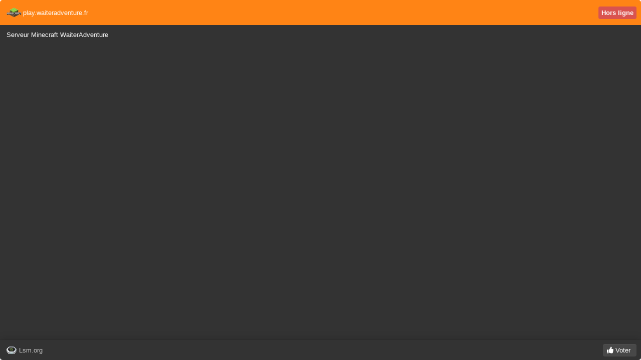

--- FILE ---
content_type: text/html; charset=UTF-8
request_url: https://api.liste-serveurs-minecraft.org/widget/tracker?id=194520&slug=waiteradventure&version=1&plist=1&connect=1&color1=ff8415&color2=333&color3=333&color4=fff&color5=fff&color6=8a8e94&color7=8a8e94&color8=8a8e94&color9=fff&title=Serveur%20Minecraft%20WaiterAdventure
body_size: -47
content:
<!DOCTYPE html>
<html>
<head>
  <meta charset="utf-8" /><link rel="stylesheet" href="css/widget.min.css"><title>Liste Serveurs Minecraft Widget</title>  
</head>
<body>
	<div id="lsm-widget"></div><script src="js/widget.min.js"></script></body>
</html>

--- FILE ---
content_type: text/css
request_url: https://api.liste-serveurs-minecraft.org/widget/css/widget.min.css
body_size: 2309
content:
.unavailable{margin-left:auto;margin-top:10%;text-align:center}.loader_text{margin-top:10%;text-align:center}.loader{border:3px solid #f3f3f3;border-top:3px solid #656565;border-radius:50%;width:20px;height:20px;animation:spin 2s linear infinite;margin-left:50%;margin-top:10%}@keyframes spin{0%{transform:rotate(0deg)}100%{transform:rotate(360deg)}}::-webkit-scrollbar{width:4px}::-webkit-scrollbar-track{background:#333}::-webkit-scrollbar-thumb{background:#8a8e94}::-webkit-scrollbar-thumb:hover{background:#555}.label-primary{background-color:#428bca}.label{display:inline-block;padding:.3em .6em .3em;font-size:75%;font-weight:700;line-height:1;color:#fff;text-align:center;white-space:nowrap;vertical-align:baseline;border-radius:.25em;margin-top:3px}.input-group-addon{padding:4px 5px;font-weight:400;line-height:1;color:#fff;text-align:center;border-radius:4px}.online{background-color:#5cb85c;border:1px solid #559855}.offline{background-color:#d9534f;border:1px solid #d9534f}.spinner{-ms-flex-align:center;-ms-flex-pack:center;-webkit-box-align:center;-webkit-box-pack:center;align-items:center;display:-webkit-box;display:-ms-flexbox;display:flex;justify-content:center}.spinner-inner{display:inline-block;height:32px;position:relative;width:32px}.spinner-wandering-cubes .spinner-item{-webkit-animation:spinner-wandering-cubes 1.8s infinite ease-in-out;animation:spinner-wandering-cubes 1.8s infinite ease-in-out;background-color:#ff8415;height:10px;left:0;position:absolute;top:0;width:10px}.spinner-wandering-cubes .spinner-item:last-child{-webkit-animation-delay:-.9s;animation-delay:-.9s}@-webkit-keyframes spinner-wandering-cubes{25%{-webkit-transform:translateX(22px) rotate(-90deg) scale(.5);transform:translateX(22px) rotate(-90deg) scale(.5)}50%{-webkit-transform:translateX(22px) translateY(22px) rotate(-180deg);transform:translateX(22px) translateY(22px) rotate(-180deg)}75%{-webkit-transform:translateX(0) translateY(22px) rotate(-270deg) scale(.5);transform:translateX(0) translateY(22px) rotate(-270deg) scale(.5)}to{-webkit-transform:rotate(-1turn);transform:rotate(-1turn)}}@keyframes spinner-wandering-cubes{25%{-webkit-transform:translateX(22px) rotate(-90deg) scale(.5);transform:translateX(22px) rotate(-90deg) scale(.5)}50%{-webkit-transform:translateX(22px) translateY(22px) rotate(-180deg);transform:translateX(22px) translateY(22px) rotate(-180deg)}75%{-webkit-transform:translateX(0) translateY(22px) rotate(-270deg) scale(.5);transform:translateX(0) translateY(22px) rotate(-270deg) scale(.5)}to{-webkit-transform:rotate(-1turn);transform:rotate(-1turn)}}@media (max-width:250px){.fa-user:before{display:none!important}}.spinner-chasing-dots{-webkit-animation:spinner-chasing-dots-rotate 2s infinite linear;animation:spinner-chasing-dots-rotate 2s infinite linear}.spinner-chasing-dots .spinner-item{-webkit-animation:spinner-chasing-dots-bounce 2s infinite ease-in-out;animation:spinner-chasing-dots-bounce 2s infinite ease-in-out;background-color:#ff8415;border-radius:100%;display:inline-block;height:60%;position:absolute;top:0;width:60%}.spinner-chasing-dots .spinner-item:last-child{-webkit-animation-delay:-1s;animation-delay:-1s;bottom:0;top:auto}@-webkit-keyframes spinner-chasing-dots-rotate{to{-webkit-transform:rotate(1turn);transform:rotate(1turn)}}@keyframes spinner-chasing-dots-rotate{to{-webkit-transform:rotate(1turn);transform:rotate(1turn)}}@-webkit-keyframes spinner-chasing-dots-bounce{0%,to{-webkit-transform:scale(0);transform:scale(0)}50%{-webkit-transform:scale(1);transform:scale(1)}}@keyframes spinner-chasing-dots-bounce{0%,to{-webkit-transform:scale(0);transform:scale(0)}50%{-webkit-transform:scale(1);transform:scale(1)}}.spinner-pulsing-ellipsis{-ms-flex-pack:center;-webkit-box-pack:center;display:-webkit-box;display:-ms-flexbox;display:flex;height:auto;justify-content:center;position:relative;width:28px}.spinner-pulsing-ellipsis .spinner-item{-webkit-animation:spinner-ellipsis 1.4s infinite ease-in-out;animation:spinner-ellipsis 1.4s infinite ease-in-out;background-color:#99aab5;border-radius:3px;display:inline-block;height:6px;margin-right:2px;opacity:.3;width:6px}.spinner-pulsing-ellipsis .spinner-item:nth-of-type(2){-webkit-animation-delay:.2s;animation-delay:.2s}.spinner-pulsing-ellipsis .spinner-item:nth-of-type(3){-webkit-animation-delay:.4s;animation-delay:.4s}.stop-animation .spinner-pulsing-ellipsis .spinner-item{-webkit-animation:none;animation:none}@-webkit-keyframes spinner-ellipsis{0%{-webkit-transform:scale(1);opacity:1;transform:scale(1)}50%{-webkit-transform:scale(.8);opacity:.3;transform:scale(.8)}to{-webkit-transform:scale(1);opacity:1;transform:scale(1)}}@keyframes spinner-ellipsis{0%{-webkit-transform:scale(1);opacity:1;transform:scale(1)}50%{-webkit-transform:scale(.8);opacity:.3;transform:scale(.8)}to{-webkit-transform:scale(1);opacity:1;transform:scale(1)}}.spinner.spinner-spinning-circle{width:100%}.spinner.spinner-spinning-circle .circular{-webkit-animation:spinner-spinning-circle-rotate 2s linear infinite;animation:spinner-spinning-circle-rotate 2s linear infinite;height:100%;width:100%}.spinner.spinner-spinning-circle .path{-webkit-animation:spinner-spinning-circle-dash 1.5s ease-in-out infinite;animation:spinner-spinning-circle-dash 1.5s ease-in-out infinite;fill:none;stroke:#ff8415;stroke-dasharray:1,200;stroke-dashoffset:0;stroke-linecap:round;stroke-miterlimit:10;stroke-width:6}@-webkit-keyframes spinner-spinning-circle-rotate{to{-webkit-transform:rotate(1turn);transform:rotate(1turn)}}@keyframes spinner-spinning-circle-rotate{to{-webkit-transform:rotate(1turn);transform:rotate(1turn)}}@-webkit-keyframes spinner-spinning-circle-dash{0%{stroke-dasharray:1,200;stroke-dashoffset:0}50%{stroke-dasharray:89,200;stroke-dashoffset:-35}to{stroke-dasharray:89,200;stroke-dashoffset:-124}}@keyframes spinner-spinning-circle-dash{0%{stroke-dasharray:1,200;stroke-dashoffset:0}50%{stroke-dasharray:89,200;stroke-dashoffset:-35}to{stroke-dasharray:89,200;stroke-dashoffset:-124}}a,abbr,acronym,address,applet,big,blockquote,body,caption,cite,code,dd,del,dfn,div,dl,dt,em,fieldset,form,h1,h2,h3,h4,h5,h6,html,iframe,img,ins,kbd,label,legend,li,object,ol,p,pre,q,s,samp,small,span,strike,strong,sub,sup,table,tbody,td,tfoot,th,thead,tr,tt,ul,var{border:0;font-family:inherit;font-style:inherit;font-weight:inherit;margin:0;outline:0;padding:0;vertical-align:baseline}ol,ul{list-style:none}a img{border:none}*{-webkit-box-sizing:border-box;box-sizing:border-box}body{background-color:transparent;line-height:1}#lsm-widget{bottom:0;color:#fff;display:-webkit-box;display:-ms-flexbox;display:flex;font-family:Whitney,Helvetica Neue,Helvetica,Arial,sans-serif;font-size:13px;left:0;position:absolute;right:0;top:0}#lsm-widget a{color:#fff;text-decoration:none;word-break:break-all}#lsm-widget strong{font-weight:700}#lsm-widget .widget{-ms-flex:1;-ms-flex-direction:column;-webkit-box-direction:normal;-webkit-box-flex:1;-webkit-box-orient:vertical;border-radius:5px;display:-webkit-box;display:-ms-flexbox;display:flex;flex:1;flex-direction:column;overflow:hidden}#lsm-widget .widget-loading{-ms-flex-align:center;-ms-flex-pack:center;-webkit-box-align:center;-webkit-box-pack:center;align-items:center;display:-webkit-box;display:-ms-flexbox;display:flex;justify-content:center}#lsm-widget .widget-logo{-webkit-transition:opacity .25s ease-out;display:inline-block;height:34px;transition:opacity .25s ease-out;width:124px}#lsm-widget .widget-logo:hover{opacity:.6}#lsm-widget .widget-header{-ms-flex-align:center;-ms-flex-negative:0;-webkit-box-align:center;align-items:center;background-color:#ff8415;display:-webkit-box;display:-ms-flexbox;display:flex;flex-shrink:0;padding:10px 9px 10px 13px}#lsm-widget .widget-header .widget-header-count{-ms-flex:1;-webkit-box-flex:1;flex:1;text-align:right}#lsm-widget .widget-footer{-ms-flex-align:center;-ms-flex-negative:0;-webkit-box-align:center;-webkit-box-shadow:0 -1px 18px rgba(0,0,0,.2),0 -1px 0 rgba(0,0,0,.2);align-items:center;background-color:#333;box-shadow:0 -1px 18px rgba(0,0,0,.2),0 -1px 0 rgba(0,0,0,.2);display:-webkit-box;display:-ms-flexbox;display:flex;flex-shrink:0;min-height:30px;padding:6px 6px 6px 20px}#lsm-widget .widget-footer .widget-footer-info{-ms-flex:1;-webkit-box-flex:1;display:inline-block;flex:1;font-weight:500;opacity:.1}#lsm-widget .widget-body{-ms-flex:1;-webkit-box-flex:1;-webkit-box-shadow:0 1px 0 rgba(0,0,0,.2);background-color:#333;box-shadow:0 1px 0 rgba(0,0,0,.2);flex:1;overflow-y:scroll;padding:13px}#lsm-widget .widget-channel{margin-top:12px}#lsm-widget .widget-channel:first-child{margin-top:0}#lsm-widget .widget-channel:last-child{margin-bottom:30px}#lsm-widget .widget-channel-name{font-size:18px;font-weight:600;margin-bottom:12px}#lsm-widget .widget-members-online{color:#8a8e94;font-weight:600;margin-bottom:4px;text-transform:uppercase}#lsm-widget .widget-member{-ms-flex-align:center;-webkit-box-align:center;align-items:center;display:-webkit-box;display:-ms-flexbox}#lsm-widget .widget-member .widget-member-name{-ms-flex:1;-webkit-box-flex:1;color:#8a8e94;flex:1;overflow:hidden;text-overflow:ellipsis;white-space:nowrap}#lsm-widget .widget-member .widget-member-game{-ms-flex:1;-webkit-box-flex:1;color:#4f545c;flex:1;overflow:hidden;text-align:right;text-overflow:ellipsis;white-space:nowrap}#lsm-widget .widget-member-avatar{height:16px;margin-right:4px;position:relative;width:16px}#lsm-widget .widget-member-avatar img{border-radius:8px;height:16px;width:16px}#lsm-widget .widget-member-status{border-radius:3px;bottom:4px;height:6px;position:absolute;right:0;width:6px}#lsm-widget .widget-member-status-online{background-color:#43b581}#lsm-widget .widget-member-status-idle{background-color:#faa61a}#lsm-widget .widget-member-status-offline{background-color:#747f8d}#lsm-widget .widget-member-status-dnd{background-color:#f04747}#lsm-widget .widget-icon{background-color:transparent;background-size:16px 16px;display:inline-block;height:16px;width:16px}#lsm-widget .widget-icon+.widget-icon{margin-left:8px}#lsm-widget::-webkit-scrollbar{width:10px}#lsm-widget::-webkit-scrollbar-thumb{background-clip:padding-box;background-color:hsla(0,0%,100%,.1);border:3px solid transparent;border-radius:5px}#lsm-widget::-webkit-scrollbar-track-piece{background-clip:padding-box;background-color:transparent;border:3px solid transparent;border-radius:5px}#lsm-widget .widget-theme-light::-webkit-scrollbar-thumb{background-color:rgba(0,0,0,.1)}#lsm-widget .widget-theme-light .widget-body,#lsm-widget .widget-theme-light .widget-footer{background-color:#fff}#lsm-widget .widget-theme-light .widget-channel-name,#lsm-widget .widget-theme-light .widget-online-members{color:#8a8e94}.footer{left:0;bottom:0;width:100%;font-family:Whitney,Helvetica Neue,Helvetica,Arial,sans-serif;-ms-flex-align:center;-ms-flex-negative:0;-webkit-box-align:center;-webkit-box-shadow:0 -1px 18px rgba(0,0,0,.2),0 -1px 0 rgba(0,0,0,.1);align-items:center;background-color:#333;box-shadow:0 -1px 18px rgba(0,0,0,.2),0 -1px 0 rgba(0,0,0,.1);display:-webkit-box;display:-ms-flexbox;display:flex;flex-shrink:0;min-height:40px;padding:2px 9px 1px 13px}.widget-footer-info{color:#8a8e94;opacity:.7;flex:1}.widget-btn-connect{-ms-flex-align:center;-ms-flex-negative:0;-ms-flex-pack:center;-webkit-box-align:center;-webkit-box-pack:center;-webkit-box-shadow:inset 0 1px 0 hsla(0,0%,100%,.04);-webkit-transition:opacity .25s ease-out;align-items:center;background-clip:padding-box;background-color:hsla(0,0%,100%,.1);border-radius:4px;box-shadow:inset 0 1px 0 hsla(0,0%,100%,.04);display:-webkit-box;display:-ms-flexbox;display:flex;flex-shrink:0;height:25px;justify-content:center;transition:opacity .25s ease-out;width:auto}.widget-btn-connect:hover{opacity:.6}.widget-btn-connect{color:#fff;text-decoration:none}.fa{-moz-osx-font-smoothing:grayscale;-webkit-font-smoothing:antialiased;display:inline-block;font-style:normal;font-variant:normal;text-rendering:auto;line-height:1}.fa-thumbs-up:before{content:"\f164"}.fa-user:before{content:"\f007"}@font-face{font-family:'Font Awesome 5 Free';font-style:normal;font-weight:900;src:url(../webfonts/fa-solid-900.eot);src:url("../webfonts/fa-solid-900.eot?#iefix") format("embedded-opentype"),url(../webfonts/fa-solid-900.woff2) format("woff2"),url(../webfonts/fa-solid-900.woff) format("woff"),url(../webfonts/fa-solid-900.ttf) format("truetype"),url("../webfonts/fa-solid-900.svg#fontawesome") format("svg")}.fa{font-family:'Font Awesome 5 Free';font-weight:900}